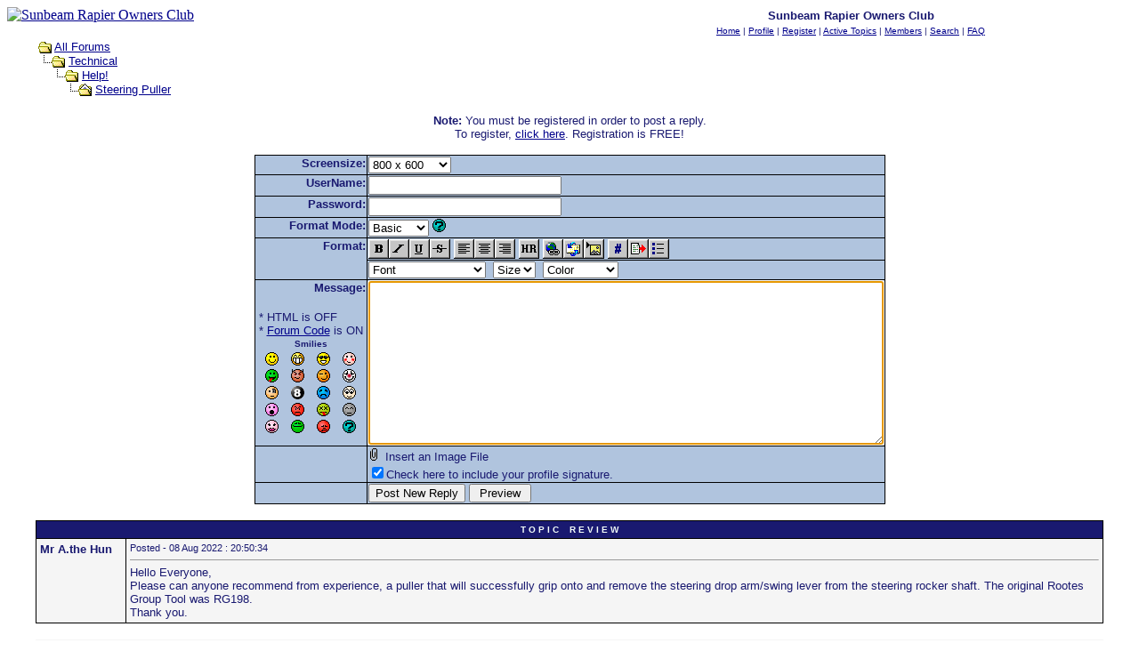

--- FILE ---
content_type: text/html
request_url: http://sunbeamrapier.com/forum/post.asp?method=Reply&TOPIC_ID=2282&FORUM_ID=16
body_size: 5475
content:
<html>

<head>
<title>Sunbeam Rapier Owners Club</title>
<meta name="copyright" content="This Forum code is Copyright (C) 2000-09 Michael Anderson, Pierre Gorissen, Huw Reddick and Richard Kinser, Non-Forum Related code is Copyright (C) 2024 Sunbeam Rapier Owners Club">
<META http-equiv="Content-Type" CONTENT="text/html; charset=utf-8">
<script language="JavaScript" type="text/javascript">
<!-- hide from JavaScript-challenged browsers
function openWindow(url) {
	popupWin = window.open(url,'new_page','width=400,height=400')
}
function openWindow2(url) {
	popupWin = window.open(url,'new_page','width=400,height=450')
}
function openWindow3(url) {
	popupWin = window.open(url,'new_page','width=400,height=450,scrollbars=yes')
}
function openWindow4(url) {
	popupWin = window.open(url,'new_page','width=400,height=525')
}
function openWindow5(url) {
	popupWin = window.open(url,'new_page','width=450,height=525,scrollbars=yes,toolbars=yes,menubar=yes,resizable=yes')
}
function openWindow6(url) {
	popupWin = window.open(url,'new_page','width=500,height=450,scrollbars=yes')
}
function openWindowHelp(url) {
	popupWin = window.open(url,'new_page','width=470,height=200,scrollbars=yes')
}
// done hiding -->
</script>
<style type="text/css">
<!--
a:link    {color:darkblue;text-decoration:underline}
a:visited {color:blue;text-decoration:underline}
a:hover   {color:red;text-decoration:underline}
a:active  {color:red;text-decoration:underline}
.spnMessageText a:link    {color:darkblue;text-decoration:underline}
.spnMessageText a:visited {color:blue;text-decoration:underline}
.spnMessageText a:hover   {color:red;text-decoration:underline}
.spnMessageText a:active  {color:red;text-decoration:underline}
.spnSearchHighlight {background-color:yellow}
input.radio {background:lightsteelblue;color:#000000}
-->
</style>
</head>

<body bgColor="white" text="midnightblue" link="darkblue" aLink="red" vLink="blue">
<a name="top"></a>

<table align="center" border="0" cellPadding="0" cellSpacing="0" width="100%">
  <tr>
    <td valign="top" width="50%"><a href="default.asp" tabindex="-1"><img src="images/../../images/round-rapier-logo.jpg" border="0" alt="Sunbeam Rapier Owners Club" title="Sunbeam Rapier Owners Club" /></a></td>
    <td align="center" valign="top" width="50%">
      <table border="0" cellPadding="2" cellSpacing="0">
        <tr>
          <td align="center"><font face="Verdana, Arial, Helvetica" size="2"><b>Sunbeam Rapier Owners Club</b></font></td>
        </tr>
        <tr>
          <td align="center"><font face="Verdana, Arial, Helvetica" size="1">
          <a href="../" onMouseOver="(window.status='Homepage'); return true" onMouseOut="(window.status=''); return true" tabindex="-1"><acronym title="Homepage">Home</acronym></a>
          |
          <a href="pop_profile.asp?mode=Edit" onMouseOver="(window.status='Edit your personal profile...'); return true" onMouseOut="(window.status=''); return true" tabindex="-1"><acronym title="Edit your personal profile...">Profile</acronym></a>
          |
          <a href="register.asp" onMouseOver="(window.status='Register to post to our forum...'); return true" onMouseOut="(window.status=''); return true" tabindex="-1"><acronym title="Register to post to our forum...">Register</acronym></a>
          |
          <a href="active.asp" onMouseOver="(window.status='See what topics have been active since your last visit...'); return true" onMouseOut="(window.status=''); return true" tabindex="-1"><acronym title="See what topics have been active since your last visit...">Active Topics</acronym></a>
          |
          <a href="members.asp" onMouseOver="(window.status='Current members of these forums...'); return true" onMouseOut="(window.status=''); return true" tabindex="-1"><acronym title="Current members of these forums...">Members</acronym></a>
          |
          <a href="search.asp?FORUM_ID=16" onMouseOver="(window.status='Perform a search by keyword, date, and/or name...'); return true" onMouseOut="(window.status=''); return true" tabindex="-1"><acronym title="Perform a search by keyword, date, and/or name...">Search</acronym></a>
          |
          <a href="faq.asp" onMouseOver="(window.status='Answers to Frequently Asked Questions...'); return true" onMouseOut="(window.status=''); return true" tabindex="-1"><acronym title="Answers to Frequently Asked Questions...">FAQ</acronym></a></font></td>
        </tr>
      </table>
    </td>
  </tr>
</table>
<table align="center" border="0" cellPadding="0" cellSpacing="0" width="95%">
  <tr>
    <td>
    <script language="JavaScript" type="text/javascript">
    <!--
    function unsub_confirm(link){
    	var where_to= confirm("Do you really want to Unsubscribe?");
       if (where_to== true) {
       	popupWin = window.open(link,'new_page','width=400,height=400')
       }
    }
    //-->
    </script>
    <script language="JavaScript" type="text/javascript" src="inc_code.js"></script>
    <script language="JavaScript" type="text/javascript" src="selectbox.js"></script>
      <table border="0" width="100%" align="center">
        <tr>
          <td width="33%" align="left"><font face="Verdana, Arial, Helvetica" size="2">
          <img src="images/icon_folder_open.gif" width="15" height="15" border="0" alt="" title="" align="absmiddle" />&nbsp;<a href="default.asp" tabindex="-1">All Forums</a><br />
          <img src="images/icon_bar.gif" width="15" height="15" border="0" alt="" title="" align="absmiddle" /><img src="images/icon_folder_open.gif" width="15" height="15" border="0" alt="" title="" align="absmiddle" />&nbsp;<a href="default.asp?CAT_ID=4" tabindex="-1">Technical</a><br />
          <img src="images/icon_blank.gif" width="15" height="15" border="0" alt="" title="" align="absmiddle" /><img src="images/icon_bar.gif" width="15" height="15" border="0" alt="" title="" align="absmiddle" /><img src="images/icon_folder_open.gif" width="15" height="15" border="0" alt="" title="" align="absmiddle" />&nbsp;<a href="forum.asp?FORUM_ID=16" tabindex="-1">Help!</a><br />
          <img src="images/icon_blank.gif" width="15" height="15" border="0" alt="" title="" align="absmiddle" /><img src="images/icon_blank.gif" width="15" height="15" border="0" alt="" title="" align="absmiddle" /><img src="images/icon_bar.gif" width="15" height="15" border="0" alt="" title="" align="absmiddle" /><img src="images/icon_folder_open_topic.gif" width="15" height="15" border="0" alt="" title="" align="absmiddle" />&nbsp;<a href="topic.asp?TOPIC_ID=2282" tabindex="-1">Steering Puller</a>
          </font></td>
        </tr>
      </table>
      <p align="center"><font face="Verdana, Arial, Helvetica" size="2"><b>Note:</b> You must be registered in order to post a reply.<br />To register, <a href="register.asp">click here</a>. Registration is FREE!<br /></font></p>
      <table border="0" cellspacing="0" cellpadding="0" align="center">
        <tr>
          <td bgcolor="black">
            <table border="0" cellspacing="1" cellpadding="1">
              <form name="PostTopic" method="post" action="post_info.asp" onSubmit="return validate();">
              <input name="ARCHIVE" type="hidden" value="">
              <input name="Method_Type" type="hidden" value="Reply">
              <input name="REPLY_ID" type="hidden" value="">
              <input name="TOPIC_ID" type="hidden" value="2282">
              <input name="FORUM_ID" type="hidden" value="16"> 
              <input name="CAT_ID" type="hidden" value="4">
              <input name="Refer" type="hidden" value=" ">
              <input name="cookies" type="hidden" value="yes">
              <tr>
                <td bgColor="lightsteelblue" noWrap vAlign="top" align="right"><font face="Verdana, Arial, Helvetica" size="2"><b>Screensize:</b></font></td>
                <td bgColor="lightsteelblue"><font face="Verdana, Arial, Helvetica" size="2">
                <select name="SelectSize" size="1" tabindex="-1" onchange="resizeTextarea('Snitz00')">
                	<option value="1">640  x 480</option>
                	<option value="2" selected>800  x 600</option>
                	<option value="3">1024 x 768</option>
                	<option value="4">1280 x 1024</option>
                </select>
                </font></td>
              </tr>
              <tr>
                <td bgColor="lightsteelblue" noWrap vAlign="top" align="right"><font face="Verdana, Arial, Helvetica" size="2"><b>UserName:</b></font></td>
                <td bgColor="lightsteelblue"><input name="UserName" maxLength="25" size="25" type="text" value=""></td>
              </tr>
              <tr>
                <td bgColor="lightsteelblue" noWrap vAlign="top" align="right"><font face="Verdana, Arial, Helvetica" size="2"><b>Password:</b></font></td>
                <td bgColor="lightsteelblue" valign="top"><input name="Password" maxLength="25" size="25" type="password" value=""></td>
              </tr>
              <tr>
                <td bgColor="lightsteelblue" align="right" valign="top">
                <font face="Verdana, Arial, Helvetica" size="2"><b>Format Mode:</b></font></td>
                <td bgColor="lightsteelblue" align="left">
                <select name="mode" tabindex="-1" onChange="thelp(this.options[this.selectedIndex].value)">
                	<option selected value="0">Basic&nbsp;</option>
                	<option value="1">Help&nbsp;</option>
                	<option value="2">Prompt&nbsp;</option>
                </select>
                <a href="JavaScript:openWindowHelp('pop_help.asp?mode=post#mode')" tabindex="-1"><img src="images/icon_smile_question.gif" width="15" height="15" border="0" alt="" title="" /></a></td>
              </tr>
              <tr>
                <td bgColor="lightsteelblue" align="right" rowspan="2" valign="top">
                <font face="Verdana, Arial, Helvetica" size="2"><b>Format:</b></font></td>
                <td bgColor="lightsteelblue" align="left">
                <a href="Javascript:bold();" tabindex="-1"><img src="images/icon_editor_bold.gif" width="23" height="22" border="0" alt="Bold" title="Bold" align="top" /></a><a href="Javascript:italicize();" tabindex="-1"><img src="images/icon_editor_italicize.gif" width="23" height="22" border="0" alt="Italicized" title="Italicized" align="top" /></a><a href="Javascript:underline();" tabindex="-1"><img src="images/icon_editor_underline.gif" width="23" height="22" border="0" alt="Underline" title="Underline" align="top" /></a><a href="Javascript:strike();" tabindex="-1"><img src="images/icon_editor_strike.gif" width="23" height="22" border="0" alt="Strikethrough" title="Strikethrough" align="top" /></a>
                <a href="Javascript:left();" tabindex="-1"><img src="images/icon_editor_left.gif" width="23" height="22" border="0" alt="Align Left" title="Align Left" align="top" /></a><a href="Javascript:center();" tabindex="-1"><img src="images/icon_editor_center.gif" width="23" height="22" border="0" alt="Centered" title="Centered" align="top" /></a><a href="Javascript:right();" tabindex="-1"><img src="images/icon_editor_right.gif" width="23" height="22" border="0" alt="Align Right" title="Align Right" align="top" /></a>
                <a href="Javascript:hr();" tabindex="-1"><img src="images/icon_editor_hr.gif" width="23" height="22" border="0" alt="Horizontal Rule" title="Horizontal Rule" align="top" /></a>                <a href="Javascript:hyperlink();" tabindex="-1"><img src="images/icon_editor_url.gif" width="23" height="22" border="0" alt="Insert Hyperlink" title="Insert Hyperlink" align="top" /></a><a href="Javascript:email();" tabindex="-1"><img src="images/icon_editor_email.gif" width="23" height="22" border="0" alt="Insert Email" title="Insert Email" align="top" /></a><a href="Javascript:image();" tabindex="-1"><img src="images/icon_editor_image.gif" width="23" height="22" border="0" alt="Insert Image" title="Insert Image" align="top" /></a>
                <a href="Javascript:showcode();" tabindex="-1"><img src="images/icon_editor_code.gif" width="23" height="22" border="0" alt="Insert Code" title="Insert Code" align="top" /></a><a href="Javascript:quote();" tabindex="-1"><img src="images/icon_editor_quote.gif" width="23" height="22" border="0" alt="Insert Quote" title="Insert Quote" align="top" /></a><a href="Javascript:list();" tabindex="-1"><img src="images/icon_editor_list.gif" width="23" height="22" border="0" alt="Insert List" title="Insert List" align="top" /></a>
                </td>
              </tr>
              <tr>
                <td bgColor="lightsteelblue" align="left">
                <font face="Verdana, Arial, Helvetica" size="2">
                <select name="Font" tabindex="-1" onChange="showfont(this.options[this.selectedIndex].value)">
                	<option value="" selected>Font</option>
                	<option value="Andale Mono">Andale Mono</option>
                	<option value="Arial">Arial</option>
                	<option value="Arial Black">Arial Black</option>
                	<option value="Book Antiqua">Book Antiqua</option>
                	<option value="Century Gothic">Century Gothic</option>
                	<option value="Comic Sans MS">Comic Sans MS</option>
                	<option value="Courier New">Courier New</option>
                	<option value="Georgia">Georgia</option>
                	<option value="Impact">Impact</option>
                	<option value="Lucida Console">Lucida Console</option>
                	<option value="Script MT Bold">Script MT Bold</option>
                	<option value="Stencil">Stencil</option>
                	<option value="Tahoma">Tahoma</option>
                	<option value="Times New Roman">Times New Roman</option>
                	<option value="Trebuchet MS">Trebuchet MS</option>
                	<option value="Verdana">Verdana</option>
                </select>&nbsp;
                <select name="Size" tabindex="-1" onChange="showsize(this.options[this.selectedIndex].value)">
                	<option value="" selected>Size</option>
                	<option value="1">1</option>
                	<option value="2">2</option>
                	<option value="3">3</option>
                	<option value="4">4</option>
                	<option value="5">5</option>
                	<option value="6">6</option>
                </select>&nbsp;
                <select name="Color" tabindex="-1" onChange="showcolor(this.options[this.selectedIndex].value)">
                	<option value="" selected>Color</option>
                	<option style="color:black" value="black">Black</option>
                	<option style="color:red" value="red">Red</option>
                	<option style="color:yellow" value="yellow">Yellow</option>
                	<option style="color:pink" value="pink">Pink</option>
                	<option style="color:green" value="green">Green</option>
                	<option style="color:orange" value="orange">Orange</option>
                	<option style="color:purple" value="purple">Purple</option>
                	<option style="color:blue" value="blue">Blue</option>
                	<option style="color:beige" value="beige">Beige</option>
                	<option style="color:brown" value="brown">Brown</option>
                	<option style="color:teal" value="teal">Teal</option>
                	<option style="color:navy" value="navy">Navy</option>
                	<option style="color:maroon" value="maroon">Maroon</option>
                	<option style="color:limegreen" value="limegreen">LimeGreen</option>
                </select></font></td>
              </tr>
              <tr>
                <td bgColor="lightsteelblue" noWrap vAlign="top" align="right"><font face="Verdana, Arial, Helvetica" size="2"><b>Message:</b><br />
                <br />
                  <table border="0">
                    <tr>
                      <td align="left" nowrap><font face="Verdana, Arial, Helvetica" size="2">
                      * HTML is OFF<br />
                      * <a href="JavaScript:openWindow6('pop_forum_code.asp')" tabindex="-1">Forum Code</a> is ON<br />
                      <script language="Javascript" type="text/javascript">
                      <!-- hide
                      function insertsmilie(smilieface) {
                      		AddText(smilieface);
                      }
                      // -->
                      </script>
                      <table width="100%" border="0" cellspacing="0" cellpadding="2" align="center">
                        <tr align="center">
                          <td align="center" colspan="4"><a name="smilies"></a><font face="Verdana, Arial, Helvetica" size="1"><b>Smilies</b></font></td>
                        </tr>
                        <tr align="center" valign="middle">
                          <td><a href="Javascript:insertsmilie('[:)]')" tabindex="-1"><img src="images/icon_smile.gif" width="15" height="15" border="0" alt="Smile [:)]" title="Smile [:)]" /></a></td>
                          <td><a href="Javascript:insertsmilie('[:D]')" tabindex="-1"><img src="images/icon_smile_big.gif" width="15" height="15" border="0" alt="Big Smile [:D]" title="Big Smile [:D]" /></a></td>
                          <td><a href="Javascript:insertsmilie('[8D]')" tabindex="-1"><img src="images/icon_smile_cool.gif" width="15" height="15" border="0" alt="Cool [8D]" title="Cool [8D]" /></a></td>
                          <td><a href="Javascript:insertsmilie('[:I]')" tabindex="-1"><img src="images/icon_smile_blush.gif" width="15" height="15" border="0" alt="Blush [:I]" title="Blush [:I]" /></a></td>
                        </tr>
                        <tr align="center" valign="middle">
                          <td><a href="Javascript:insertsmilie('[:p]')" tabindex="-1"><img src="images/icon_smile_tongue.gif" width="15" height="15" border="0" alt="Tongue [:P]" title="Tongue [:P]" /></a></td>
                          <td><a href="Javascript:insertsmilie('[}:)]')" tabindex="-1"><img src="images/icon_smile_evil.gif" width="15" height="15" border="0" alt="Evil [):]" title="Evil [):]" /></a></td>
                          <td><a href="Javascript:insertsmilie('[;)]')" tabindex="-1"><img src="images/icon_smile_wink.gif" width="15" height="15" border="0" alt="Wink [;)]" title="Wink [;)]" /></a></td>
                          <td><a href="Javascript:insertsmilie('[:o)]')" tabindex="-1"><img src="images/icon_smile_clown.gif" width="15" height="15" border="0" alt="Clown [:o)]" title="Clown [:o)]" /></a></td>
                        </tr>
                        <tr align="center" valign="middle">
                          <td><a href="Javascript:insertsmilie('[B)]')" tabindex="-1"><img src="images/icon_smile_blackeye.gif" width="15" height="15" border="0" alt="Black Eye [B)]" title="Black Eye [B)]" /></a></td>
                          <td><a href="Javascript:insertsmilie('[8]')" tabindex="-1"><img src="images/icon_smile_8ball.gif" width="15" height="15" border="0" alt="Eight Ball [8]" title="Eight Ball [8]" /></a></td>
                          <td><a href="Javascript:insertsmilie('[:(]')" tabindex="-1"><img src="images/icon_smile_sad.gif" width="15" height="15" border="0" alt="Frown [:(]" title="Frown [:(]" /></a></td>
                          <td><a href="Javascript:insertsmilie('[8)]')" tabindex="-1"><img src="images/icon_smile_shy.gif" width="15" height="15" border="0" alt="Shy [8)]" title="Shy [8)]" /></a></td>
                        </tr>
                        <tr align="center" valign="middle">
                          <td><a href="Javascript:insertsmilie('[:0]')" tabindex="-1"><img src="images/icon_smile_shock.gif" width="15" height="15" border="0" alt="Shocked [:0]" title="Shocked [:0]" /></a></td>
                          <td><a href="Javascript:insertsmilie('[:(!]')" tabindex="-1"><img src="images/icon_smile_angry.gif" width="15" height="15" border="0" alt="Angry [:(!]" title="Angry [:(!]" /></a></td>
                          <td><a href="Javascript:insertsmilie('[xx(]')" tabindex="-1"><img src="images/icon_smile_dead.gif" width="15" height="15" border="0" alt="Dead [xx(]" title="Dead [xx(]" /></a></td>
                          <td><a href="Javascript:insertsmilie('[|)]')" tabindex="-1"><img src="images/icon_smile_sleepy.gif" width="15" height="15" border="0" alt="Sleepy [|)]" title="Sleepy [|)]" /></a></td>
                        </tr>
                        <tr align="center" valign="middle">
                          <td><a href="Javascript:insertsmilie('[:X]')" tabindex="-1"><img src="images/icon_smile_kisses.gif" width="15" height="15" border="0" alt="Kisses [:X]" title="Kisses [:X]" /></a></td>
                          <td><a href="Javascript:insertsmilie('[^]')" tabindex="-1"><img src="images/icon_smile_approve.gif" width="15" height="15" border="0" alt="Approve [^]" title="Approve [^]" /></a></td>
                          <td><a href="Javascript:insertsmilie('[V]')" tabindex="-1"><img src="images/icon_smile_disapprove.gif" width="15" height="15" border="0" alt="Disapprove [V]" title="Disapprove [V]" /></a></td>
                          <td><a href="Javascript:insertsmilie('[?]')" tabindex="-1"><img src="images/icon_smile_question.gif" width="15" height="15" border="0" alt="Question [?]" title="Question [?]" /></a></td>
                        </tr>
                      </table>
                      </font></td>
                    </tr>
                  </table>
                </font></td>
                <td bgColor="lightsteelblue"><textarea cols="70" name="Message" rows="12" wrap="VIRTUAL" onselect="storeCaret(this);" onclick="storeCaret(this);" onkeyup="storeCaret(this);" onchange="storeCaret(this);"></textarea><br /></td>
              </tr>
              <script language="JavaScript" type="text/javascript">document.PostTopic.Message.focus();</script>
              <tr>
                <td bgColor="lightsteelblue">&nbsp;</td>
                <td bgColor="lightsteelblue">
		<a href="#" onClick="window.open('pop_upload_new.asp','Uploading','toolbar=no,location=no,directories=no,status=yes,menubar=no,scrollbars=no,resizable=yes,width=440,height=310');"><acronym title="Upload an Image File..."><img src="images/icon_paperclip.gif" width="15" height="15" border="0" alt="" title="" /></a>&nbsp;<font face="Verdana, Arial, Helvetica" size="2">Insert an Image File</acronym><br /></font>
                <font face="Verdana, Arial, Helvetica" size="2">
                <input name="Sig" id="Sig" type="checkbox" value="yes" checked><label for="Sig">Check here to include your profile signature.</label><br /></font>
                </td>
              </tr>
              <tr>
                <td bgColor="lightsteelblue">&nbsp;</td>
                <td bgColor="lightsteelblue"><input name="Submit" type="submit" value="Post New Reply">&nbsp;<input name="Preview" type="button" value=" Preview " onclick="OpenPreview()"></td>
              </tr>
              </form>
            </table>
          </td>
        </tr>
      </table>
      <br />
    </td>
  </tr>
</table>
<table align="center" border="0" cellPadding="0" cellSpacing="0" width="95%">
  <tr>
    <td>
      <table border="0" width="100%" cellspacing="0" cellpadding="0" align="center">
        <tr>
          <td bgcolor="black">
            <table border="0" width="100%" cellspacing="1" cellpadding="4">
              <tr>
                <td bgcolor="midnightblue" colspan="2" align="center"><b><font face="Verdana, Arial, Helvetica" size="1" color="mintcream">T O P I C&nbsp;&nbsp;&nbsp;&nbsp;R E V I E W</font></b></td>
              </tr>
              <tr>
                <td bgcolor="whitesmoke" valign="top" width="100" nowrap><font color="midnightblue" face="Verdana, Arial, Helvetica" size="2"><b>Mr A.the Hun</b></font></td>
                <td bgcolor="whitesmoke" valign="top" width="100%"><font color="midnightblue" face="Verdana, Arial, Helvetica" size="2"><small>Posted&nbsp;-&nbsp;08 Aug 2022&nbsp;: 20:50:34</small><hr size="1"><span class="spnMessageText"> Hello Everyone,<br />Please can anyone recommend from experience, a puller that will successfully grip onto and remove the steering drop arm/swing lever from the steering rocker shaft. The original Rootes Group Tool was RG198.<br />Thank you.</span></font></td>
              </tr>
            </table>
          </td>
        </tr>
      </table>
      <br />
    </td>
  </tr>
</table>
<table width="95%" align="center" border="0" bgcolor="whitesmoke" cellpadding="0" cellspacing="1">
  <tr>
    <td>
      <table border="0" width="100%" align="center" cellpadding="4" cellspacing="0">
        <tr>
          <td bgcolor="whitesmoke" align="left" valign="top" nowrap><font face="Verdana, Arial, Helvetica" size="1" color="midnightblue">Sunbeam Rapier Owners Club</font></td>
          <td bgcolor="whitesmoke" align="right" valign="top" nowrap><font face="Verdana, Arial, Helvetica" size="1" color="midnightblue">&copy; 2024 Sunbeam Rapier Owners Club</font></td>
          <td bgcolor="whitesmoke" width="10" nowrap><a href="#top" onMouseOver="(window.status='Go To Top Of Page...'); return true" onMouseOut="(window.status=''); return true" tabindex="-1"><img src="images/icon_go_up.gif" width="15" height="15" border="0" alt="Go To Top Of Page" title="Go To Top Of Page" align="right" /></a></td>
        </tr>
      </table>
    </td>
  </tr>
</table>
<table border="0" width="95%" align="center" cellpadding="4" cellspacing="0">
  <tr valign="top">
    <td align="right"><font face="Verdana, Arial, Helvetica" size="1"><a href="http://forum.snitz.com" target="_blank" tabindex="-1"><acronym title="Powered By: Snitz Forums 2000 Version 3.4.07">Snitz Forums 2000</acronym></a></font></td>
  </tr>
</table>
</body>
</html>
